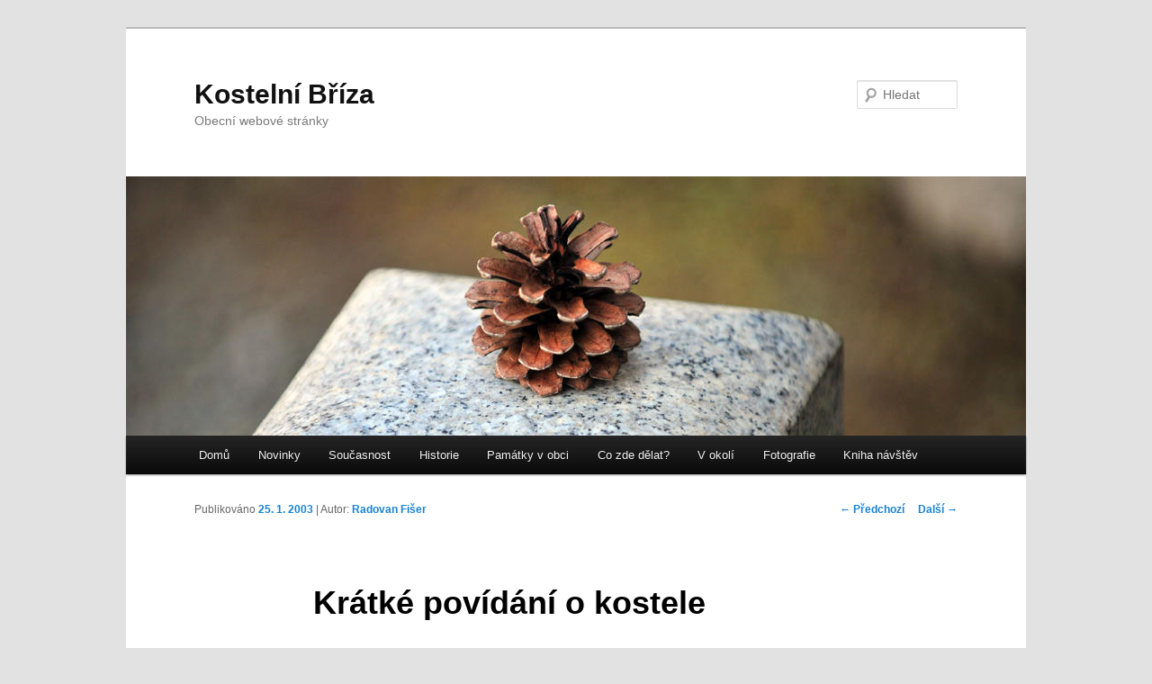

--- FILE ---
content_type: text/html; charset=UTF-8
request_url: http://kostelnibriza.cz/2003/01/kratke-povidani-o-kostele/
body_size: 5857
content:
<!DOCTYPE html>
<!--[if IE 6]>
<html id="ie6" lang="cs">
<![endif]-->
<!--[if IE 7]>
<html id="ie7" lang="cs">
<![endif]-->
<!--[if IE 8]>
<html id="ie8" lang="cs">
<![endif]-->
<!--[if !(IE 6) & !(IE 7) & !(IE 8)]><!-->
<html lang="cs">
<!--<![endif]-->
<head>
<meta charset="UTF-8" />
<meta name="viewport" content="width=device-width" />
<title>
Krátké povídání o kostele | Kostelní Bříza	</title>
<link rel="profile" href="http://gmpg.org/xfn/11" />
<link rel="stylesheet" type="text/css" media="all" href="http://kostelnibriza.cz/wp-content/themes/twentyeleven/style.css" />
<link rel="pingback" href="http://kostelnibriza.cz/xmlrpc.php">
<!--[if lt IE 9]>
<script src="http://kostelnibriza.cz/wp-content/themes/twentyeleven/js/html5.js" type="text/javascript"></script>
<![endif]-->
<meta name='robots' content='max-image-preview:large' />
<link rel='dns-prefetch' href='//s.w.org' />
<link rel="alternate" type="application/rss+xml" title="Kostelní Bříza &raquo; RSS zdroj" href="http://kostelnibriza.cz/feed/" />
<link rel="alternate" type="application/rss+xml" title="Kostelní Bříza &raquo; RSS komentářů" href="http://kostelnibriza.cz/comments/feed/" />
<link rel="alternate" type="application/rss+xml" title="Kostelní Bříza &raquo; RSS komentářů pro Krátké povídání o kostele" href="http://kostelnibriza.cz/2003/01/kratke-povidani-o-kostele/feed/" />
		<script type="text/javascript">
			window._wpemojiSettings = {"baseUrl":"https:\/\/s.w.org\/images\/core\/emoji\/13.1.0\/72x72\/","ext":".png","svgUrl":"https:\/\/s.w.org\/images\/core\/emoji\/13.1.0\/svg\/","svgExt":".svg","source":{"concatemoji":"http:\/\/kostelnibriza.cz\/wp-includes\/js\/wp-emoji-release.min.js?ver=5.8.12"}};
			!function(e,a,t){var n,r,o,i=a.createElement("canvas"),p=i.getContext&&i.getContext("2d");function s(e,t){var a=String.fromCharCode;p.clearRect(0,0,i.width,i.height),p.fillText(a.apply(this,e),0,0);e=i.toDataURL();return p.clearRect(0,0,i.width,i.height),p.fillText(a.apply(this,t),0,0),e===i.toDataURL()}function c(e){var t=a.createElement("script");t.src=e,t.defer=t.type="text/javascript",a.getElementsByTagName("head")[0].appendChild(t)}for(o=Array("flag","emoji"),t.supports={everything:!0,everythingExceptFlag:!0},r=0;r<o.length;r++)t.supports[o[r]]=function(e){if(!p||!p.fillText)return!1;switch(p.textBaseline="top",p.font="600 32px Arial",e){case"flag":return s([127987,65039,8205,9895,65039],[127987,65039,8203,9895,65039])?!1:!s([55356,56826,55356,56819],[55356,56826,8203,55356,56819])&&!s([55356,57332,56128,56423,56128,56418,56128,56421,56128,56430,56128,56423,56128,56447],[55356,57332,8203,56128,56423,8203,56128,56418,8203,56128,56421,8203,56128,56430,8203,56128,56423,8203,56128,56447]);case"emoji":return!s([10084,65039,8205,55357,56613],[10084,65039,8203,55357,56613])}return!1}(o[r]),t.supports.everything=t.supports.everything&&t.supports[o[r]],"flag"!==o[r]&&(t.supports.everythingExceptFlag=t.supports.everythingExceptFlag&&t.supports[o[r]]);t.supports.everythingExceptFlag=t.supports.everythingExceptFlag&&!t.supports.flag,t.DOMReady=!1,t.readyCallback=function(){t.DOMReady=!0},t.supports.everything||(n=function(){t.readyCallback()},a.addEventListener?(a.addEventListener("DOMContentLoaded",n,!1),e.addEventListener("load",n,!1)):(e.attachEvent("onload",n),a.attachEvent("onreadystatechange",function(){"complete"===a.readyState&&t.readyCallback()})),(n=t.source||{}).concatemoji?c(n.concatemoji):n.wpemoji&&n.twemoji&&(c(n.twemoji),c(n.wpemoji)))}(window,document,window._wpemojiSettings);
		</script>
		<style type="text/css">
img.wp-smiley,
img.emoji {
	display: inline !important;
	border: none !important;
	box-shadow: none !important;
	height: 1em !important;
	width: 1em !important;
	margin: 0 .07em !important;
	vertical-align: -0.1em !important;
	background: none !important;
	padding: 0 !important;
}
</style>
	<link rel='stylesheet' id='wp-block-library-css'  href='http://kostelnibriza.cz/wp-includes/css/dist/block-library/style.min.css?ver=5.8.12' type='text/css' media='all' />
<style id='wp-block-library-theme-inline-css' type='text/css'>
#start-resizable-editor-section{display:none}.wp-block-audio figcaption{color:#555;font-size:13px;text-align:center}.is-dark-theme .wp-block-audio figcaption{color:hsla(0,0%,100%,.65)}.wp-block-code{font-family:Menlo,Consolas,monaco,monospace;color:#1e1e1e;padding:.8em 1em;border:1px solid #ddd;border-radius:4px}.wp-block-embed figcaption{color:#555;font-size:13px;text-align:center}.is-dark-theme .wp-block-embed figcaption{color:hsla(0,0%,100%,.65)}.blocks-gallery-caption{color:#555;font-size:13px;text-align:center}.is-dark-theme .blocks-gallery-caption{color:hsla(0,0%,100%,.65)}.wp-block-image figcaption{color:#555;font-size:13px;text-align:center}.is-dark-theme .wp-block-image figcaption{color:hsla(0,0%,100%,.65)}.wp-block-pullquote{border-top:4px solid;border-bottom:4px solid;margin-bottom:1.75em;color:currentColor}.wp-block-pullquote__citation,.wp-block-pullquote cite,.wp-block-pullquote footer{color:currentColor;text-transform:uppercase;font-size:.8125em;font-style:normal}.wp-block-quote{border-left:.25em solid;margin:0 0 1.75em;padding-left:1em}.wp-block-quote cite,.wp-block-quote footer{color:currentColor;font-size:.8125em;position:relative;font-style:normal}.wp-block-quote.has-text-align-right{border-left:none;border-right:.25em solid;padding-left:0;padding-right:1em}.wp-block-quote.has-text-align-center{border:none;padding-left:0}.wp-block-quote.is-large,.wp-block-quote.is-style-large{border:none}.wp-block-search .wp-block-search__label{font-weight:700}.wp-block-group.has-background{padding:1.25em 2.375em;margin-top:0;margin-bottom:0}.wp-block-separator{border:none;border-bottom:2px solid;margin-left:auto;margin-right:auto;opacity:.4}.wp-block-separator:not(.is-style-wide):not(.is-style-dots){width:100px}.wp-block-separator.has-background:not(.is-style-dots){border-bottom:none;height:1px}.wp-block-separator.has-background:not(.is-style-wide):not(.is-style-dots){height:2px}.wp-block-table thead{border-bottom:3px solid}.wp-block-table tfoot{border-top:3px solid}.wp-block-table td,.wp-block-table th{padding:.5em;border:1px solid;word-break:normal}.wp-block-table figcaption{color:#555;font-size:13px;text-align:center}.is-dark-theme .wp-block-table figcaption{color:hsla(0,0%,100%,.65)}.wp-block-video figcaption{color:#555;font-size:13px;text-align:center}.is-dark-theme .wp-block-video figcaption{color:hsla(0,0%,100%,.65)}.wp-block-template-part.has-background{padding:1.25em 2.375em;margin-top:0;margin-bottom:0}#end-resizable-editor-section{display:none}
</style>
<link rel='stylesheet' id='page-list-style-css'  href='http://kostelnibriza.cz/wp-content/plugins/page-list/css/page-list.css?ver=5.2' type='text/css' media='all' />
<link rel='stylesheet' id='twentyeleven-block-style-css'  href='http://kostelnibriza.cz/wp-content/themes/twentyeleven/blocks.css?ver=20181230' type='text/css' media='all' />
<link rel="https://api.w.org/" href="http://kostelnibriza.cz/wp-json/" /><link rel="alternate" type="application/json" href="http://kostelnibriza.cz/wp-json/wp/v2/posts/29" /><link rel="EditURI" type="application/rsd+xml" title="RSD" href="http://kostelnibriza.cz/xmlrpc.php?rsd" />
<link rel="wlwmanifest" type="application/wlwmanifest+xml" href="http://kostelnibriza.cz/wp-includes/wlwmanifest.xml" /> 
<meta name="generator" content="WordPress 5.8.12" />
<link rel="canonical" href="http://kostelnibriza.cz/2003/01/kratke-povidani-o-kostele/" />
<link rel='shortlink' href='http://kostelnibriza.cz/?p=29' />
<link rel="alternate" type="application/json+oembed" href="http://kostelnibriza.cz/wp-json/oembed/1.0/embed?url=http%3A%2F%2Fkostelnibriza.cz%2F2003%2F01%2Fkratke-povidani-o-kostele%2F" />
<link rel="alternate" type="text/xml+oembed" href="http://kostelnibriza.cz/wp-json/oembed/1.0/embed?url=http%3A%2F%2Fkostelnibriza.cz%2F2003%2F01%2Fkratke-povidani-o-kostele%2F&#038;format=xml" />
<style type="text/css">.recentcomments a{display:inline !important;padding:0 !important;margin:0 !important;}</style></head>

<body class="post-template-default single single-post postid-29 single-format-standard wp-embed-responsive singular two-column right-sidebar">
<div id="page" class="hfeed">
	<header id="branding" role="banner">
			<hgroup>
				<h1 id="site-title"><span><a href="http://kostelnibriza.cz/" rel="home">Kostelní Bříza</a></span></h1>
				<h2 id="site-description">Obecní webové stránky</h2>
			</hgroup>

						<a href="http://kostelnibriza.cz/">
									<img src="http://kostelnibriza.cz/wp-content/themes/twentyeleven/images/headers/pine-cone.jpg" width="1000" height="288" alt="Kostelní Bříza" />
							</a>
			
									<form method="get" id="searchform" action="http://kostelnibriza.cz/">
		<label for="s" class="assistive-text">Hledat</label>
		<input type="text" class="field" name="s" id="s" placeholder="Hledat" />
		<input type="submit" class="submit" name="submit" id="searchsubmit" value="Hledat" />
	</form>
			
			<nav id="access" role="navigation">
				<h3 class="assistive-text">Hlavní navigační menu</h3>
								<div class="skip-link"><a class="assistive-text" href="#content">Přejít k hlavnímu obsahu webu</a></div>
												<div class="menu-hlavni-menu-container"><ul id="menu-hlavni-menu" class="menu"><li id="menu-item-1451" class="menu-item menu-item-type-post_type menu-item-object-page menu-item-home menu-item-1451"><a href="http://kostelnibriza.cz/">Domů</a></li>
<li id="menu-item-4395" class="menu-item menu-item-type-post_type menu-item-object-page current_page_parent menu-item-4395"><a href="http://kostelnibriza.cz/novinky/">Novinky</a></li>
<li id="menu-item-1452" class="menu-item menu-item-type-post_type menu-item-object-page menu-item-1452"><a href="http://kostelnibriza.cz/obec/">Současnost</a></li>
<li id="menu-item-1453" class="menu-item menu-item-type-post_type menu-item-object-page menu-item-has-children menu-item-1453"><a href="http://kostelnibriza.cz/historie/">Historie</a>
<ul class="sub-menu">
	<li id="menu-item-6834" class="menu-item menu-item-type-post_type menu-item-object-page menu-item-6834"><a href="http://kostelnibriza.cz/historie/strucne/">Stručný úvod do dějin obce</a></li>
	<li id="menu-item-6640" class="menu-item menu-item-type-post_type menu-item-object-page menu-item-6640"><a href="http://kostelnibriza.cz/historie/kb/">Dějiny Kostelní Břízy</a></li>
	<li id="menu-item-9466" class="menu-item menu-item-type-post_type menu-item-object-page menu-item-9466"><a href="http://kostelnibriza.cz/historie/odsun/">Poválečný odsun Němců</a></li>
	<li id="menu-item-10118" class="menu-item menu-item-type-post_type menu-item-object-page menu-item-10118"><a href="http://kostelnibriza.cz/historie/francie/">Kostelní Bříza a Francie</a></li>
	<li id="menu-item-7432" class="menu-item menu-item-type-post_type menu-item-object-page menu-item-7432"><a title="Eseje, povídky a odborné texty z historie" href="http://kostelnibriza.cz/historie/texty/">Povídky a odborné</a></li>
	<li id="menu-item-6664" class="menu-item menu-item-type-post_type menu-item-object-page menu-item-6664"><a href="http://kostelnibriza.cz/historie/zivot/">Život obyvatel</a></li>
	<li id="menu-item-6645" class="menu-item menu-item-type-post_type menu-item-object-page menu-item-6645"><a href="http://kostelnibriza.cz/historie/kronika/">Kronika 1945–1976</a></li>
	<li id="menu-item-6641" class="menu-item menu-item-type-post_type menu-item-object-page menu-item-6641"><a href="http://kostelnibriza.cz/historie/letopis/">Letopis</a></li>
	<li id="menu-item-8246" class="menu-item menu-item-type-post_type menu-item-object-page menu-item-8246"><a href="http://kostelnibriza.cz/historie/zide/">Židé</a></li>
	<li id="menu-item-6807" class="menu-item menu-item-type-post_type menu-item-object-page menu-item-6807"><a href="http://kostelnibriza.cz/historie/rodaci/">Rodáci</a></li>
	<li id="menu-item-10549" class="menu-item menu-item-type-post_type menu-item-object-page menu-item-10549"><a href="http://kostelnibriza.cz/historie/filmy/">Filmy z Kostelní Břízy</a></li>
</ul>
</li>
<li id="menu-item-1454" class="menu-item menu-item-type-post_type menu-item-object-page menu-item-1454"><a href="http://kostelnibriza.cz/pamatky/">Památky v obci</a></li>
<li id="menu-item-5275" class="menu-item menu-item-type-post_type menu-item-object-page menu-item-has-children menu-item-5275"><a href="http://kostelnibriza.cz/aktivity/">Co zde dělat?</a>
<ul class="sub-menu">
	<li id="menu-item-6984" class="menu-item menu-item-type-post_type menu-item-object-page menu-item-6984"><a href="http://kostelnibriza.cz/aktivity/prochazka/">Projít si Kostelní Břízu</a></li>
	<li id="menu-item-7014" class="menu-item menu-item-type-post_type menu-item-object-page menu-item-7014"><a href="http://kostelnibriza.cz/aktivity/stezka-zanikle-obce/">Poznat zaniklé obce</a></li>
	<li id="menu-item-6666" class="menu-item menu-item-type-post_type menu-item-object-page menu-item-6666"><a href="http://kostelnibriza.cz/aktivity/cyklistika/">Projet se na kole</a></li>
	<li id="menu-item-6639" class="menu-item menu-item-type-post_type menu-item-object-page menu-item-6639"><a href="http://kostelnibriza.cz/aktivity/bezkovani/">Běžkovat</a></li>
	<li id="menu-item-6651" class="menu-item menu-item-type-post_type menu-item-object-page menu-item-6651"><a href="http://kostelnibriza.cz/aktivity/koupani/">Vykoupat se</a></li>
	<li id="menu-item-6649" class="menu-item menu-item-type-post_type menu-item-object-page menu-item-6649"><a href="http://kostelnibriza.cz/aktivity/pesi/">Projít se, sbírat houby</a></li>
</ul>
</li>
<li id="menu-item-1455" class="menu-item menu-item-type-post_type menu-item-object-page menu-item-has-children menu-item-1455"><a href="http://kostelnibriza.cz/cile/">V okolí</a>
<ul class="sub-menu">
	<li id="menu-item-7115" class="menu-item menu-item-type-post_type menu-item-object-page menu-item-7115"><a href="http://kostelnibriza.cz/cile/okoli/">Okolní vsi</a></li>
	<li id="menu-item-6643" class="menu-item menu-item-type-post_type menu-item-object-page menu-item-6643"><a href="http://kostelnibriza.cz/cile/zanikle/">Zaniklé obce</a></li>
	<li id="menu-item-10219" class="menu-item menu-item-type-post_type menu-item-object-page menu-item-10219"><a href="http://kostelnibriza.cz/cile/tvare/">Krajina dvou tváří</a></li>
	<li id="menu-item-8422" class="menu-item menu-item-type-post_type menu-item-object-page menu-item-8422"><a href="http://kostelnibriza.cz/cile/sokolovsko/">Výlety okolo Sokolova</a></li>
	<li id="menu-item-9335" class="menu-item menu-item-type-post_type menu-item-object-page menu-item-9335"><a href="http://kostelnibriza.cz/cile/video/">Videoprůvodce Sokolovskem</a></li>
	<li id="menu-item-7051" class="menu-item menu-item-type-post_type menu-item-object-page menu-item-7051"><a href="http://kostelnibriza.cz/cile/cyklostezka-ohre/">Cyklostezka Ohře</a></li>
	<li id="menu-item-8609" class="menu-item menu-item-type-post_type menu-item-object-page menu-item-8609"><a href="http://kostelnibriza.cz/mista/">Místa</a></li>
</ul>
</li>
<li id="menu-item-1517" class="menu-item menu-item-type-taxonomy menu-item-object-category menu-item-has-children menu-item-1517"><a href="http://kostelnibriza.cz/rubrika/foto/">Fotografie</a>
<ul class="sub-menu">
	<li id="menu-item-6635" class="menu-item menu-item-type-taxonomy menu-item-object-category menu-item-6635"><a href="http://kostelnibriza.cz/rubrika/foto/obec/">Fotografie obce</a></li>
	<li id="menu-item-6636" class="menu-item menu-item-type-taxonomy menu-item-object-category menu-item-6636"><a href="http://kostelnibriza.cz/rubrika/foto/kostel-fotografie/">Fotografie kostela</a></li>
	<li id="menu-item-6637" class="menu-item menu-item-type-taxonomy menu-item-object-category menu-item-6637"><a href="http://kostelnibriza.cz/rubrika/foto/historicke/">Historické fotografie</a></li>
	<li id="menu-item-6638" class="menu-item menu-item-type-taxonomy menu-item-object-category menu-item-6638"><a href="http://kostelnibriza.cz/rubrika/foto/okoli/">Fotky z okolí</a></li>
</ul>
</li>
<li id="menu-item-4731" class="menu-item menu-item-type-post_type menu-item-object-page menu-item-4731"><a href="http://kostelnibriza.cz/navstevni-kniha/">Kniha návštěv</a></li>
</ul></div>			</nav><!-- #access -->
	</header><!-- #branding -->


	<div id="main">

		<div id="primary">
			<div id="content" role="main">

				
					<nav id="nav-single">
						<h3 class="assistive-text">Navigace pro příspěvky</h3>
						<span class="nav-previous"><a href="http://kostelnibriza.cz/2003/01/brezova-osady-se-dockaji-kanalizace-a-cisticek/" rel="prev"><span class="meta-nav">&larr;</span> Předchozí</a></span>
						<span class="nav-next"><a href="http://kostelnibriza.cz/2003/01/pamatkari-oprava/" rel="next">Další <span class="meta-nav">&rarr;</span></a></span>
					</nav><!-- #nav-single -->

					
<article id="post-29" class="post-29 post type-post status-publish format-standard hentry category-aktuality tag-oprava-kostela">
	<header class="entry-header">
		<h1 class="entry-title">Krátké povídání o kostele</h1>

				<div class="entry-meta">
			<span class="sep">Publikováno </span><a href="http://kostelnibriza.cz/2003/01/kratke-povidani-o-kostele/" title="22:03" rel="bookmark"><time class="entry-date" datetime="2003-01-25T22:03:55+01:00">25. 1. 2003</time></a><span class="by-author"> <span class="sep"> | Autor: </span> <span class="author vcard"><a class="url fn n" href="http://kostelnibriza.cz/author/admin/" title="Zobrazit všechny příspěvky, jejichž autorem je Radovan Fišer" rel="author">Radovan Fišer</a></span></span>		</div><!-- .entry-meta -->
			</header><!-- .entry-header -->

	<div class="entry-content">
		<p>Stav kostelnobřízského kostela je havarijní. Historie začala po válce, kdy Státní statky začaly a ve velké části dokončily ničení kostela. Poté město Březová prodalo kostel Báňské stavební společnosti, která se o něj příliš nestarala. Pak nastal závod, dalo by se říci s časem, protože kostel chátral.<br />
Podařilo se paní Fišerové a panu Číhalovi, přesvědčit město, aby kostel koupilo zpět. Poté jej předalo Nadaci pro děti, která nyní shání peníze pro opravu. Ředitelem nadace je pan Číhal.</p>
			</div><!-- .entry-content -->

	<footer class="entry-meta">
		Příspěvek byl publikován v rubrice <a href="http://kostelnibriza.cz/rubrika/aktuality/" rel="category tag">Aktuality</a> se štítky <a href="http://kostelnibriza.cz/tema/oprava-kostela/" rel="tag">Oprava kostela</a> a jeho autorem je <a href="http://kostelnibriza.cz/author/admin/">Radovan Fišer</a>. Můžete si jeho <a href="http://kostelnibriza.cz/2003/01/kratke-povidani-o-kostele/" title="Trvalý odkaz na Krátké povídání o kostele" rel="bookmark">odkaz</a> uložit mezi své oblíbené záložky nebo ho sdílet s přáteli.		
				<div id="author-info">
			<div id="author-avatar">
							</div><!-- #author-avatar -->
			<div id="author-description">
				<h2>Autor: Radovan Fišer</h2>
				Dnes již bývalý obyvatel Kostelní Břízy zde prožil své rané i pozdní dětství.				<div id="author-link">
					<a href="http://kostelnibriza.cz/author/admin/" rel="author">
						Zobrazit všechny příspěvky, jejichž autorem je Radovan Fišer <span class="meta-nav">&rarr;</span>					</a>
				</div><!-- #author-link	-->
			</div><!-- #author-description -->
		</div><!-- #author-info -->
			</footer><!-- .entry-meta -->
</article><!-- #post-29 -->

						<div id="comments">
	
	
	
		<div id="respond" class="comment-respond">
		<h3 id="reply-title" class="comment-reply-title">Napsat komentář <small><a rel="nofollow" id="cancel-comment-reply-link" href="/2003/01/kratke-povidani-o-kostele/#respond" style="display:none;">Zrušit odpověď na komentář</a></small></h3><p class="must-log-in">Pro přidávání komentářů se musíte nejdříve <a href="http://kostelnibriza.cz/wp-login.php?redirect_to=http%3A%2F%2Fkostelnibriza.cz%2F2003%2F01%2Fkratke-povidani-o-kostele%2F">přihlásit</a>.</p>	</div><!-- #respond -->
	
</div><!-- #comments -->

				
			</div><!-- #content -->
		</div><!-- #primary -->


	</div><!-- #main -->

	<footer id="colophon" role="contentinfo">

			

			<div id="site-generator">
												<a href="https://cs.wordpress.org/" class="imprint" title="Sémantický osobní redakční systém">
					Používáme WordPress (v češtině).				</a>
			</div>
	</footer><!-- #colophon -->
</div><!-- #page -->

<script type='text/javascript' src='http://kostelnibriza.cz/wp-includes/js/comment-reply.min.js?ver=5.8.12' id='comment-reply-js'></script>
<script type='text/javascript' src='http://kostelnibriza.cz/wp-includes/js/wp-embed.min.js?ver=5.8.12' id='wp-embed-js'></script>

</body>
</html>
